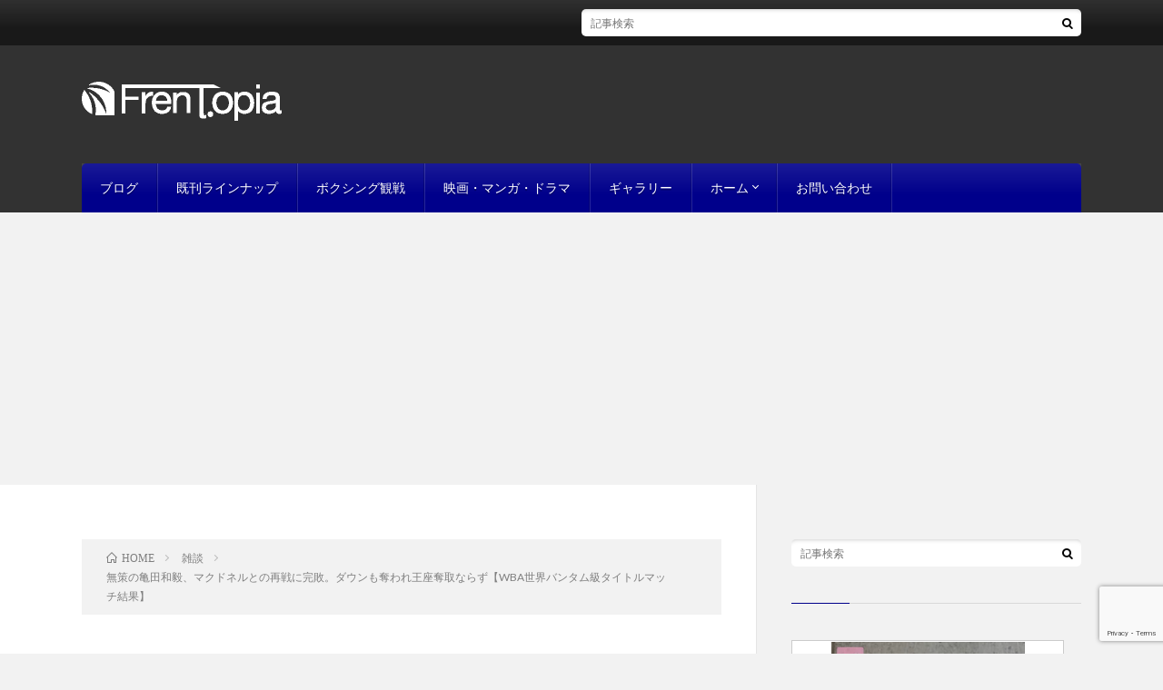

--- FILE ---
content_type: text/html; charset=utf-8
request_url: https://www.google.com/recaptcha/api2/anchor?ar=1&k=6LdHeBQdAAAAAAKhEKq1r-bHA_nZ7UR7oqzA87yF&co=aHR0cHM6Ly9mcmVudG9waWEuY29tOjQ0Mw..&hl=en&v=PoyoqOPhxBO7pBk68S4YbpHZ&size=invisible&anchor-ms=20000&execute-ms=30000&cb=e2c0js64p2sa
body_size: 48718
content:
<!DOCTYPE HTML><html dir="ltr" lang="en"><head><meta http-equiv="Content-Type" content="text/html; charset=UTF-8">
<meta http-equiv="X-UA-Compatible" content="IE=edge">
<title>reCAPTCHA</title>
<style type="text/css">
/* cyrillic-ext */
@font-face {
  font-family: 'Roboto';
  font-style: normal;
  font-weight: 400;
  font-stretch: 100%;
  src: url(//fonts.gstatic.com/s/roboto/v48/KFO7CnqEu92Fr1ME7kSn66aGLdTylUAMa3GUBHMdazTgWw.woff2) format('woff2');
  unicode-range: U+0460-052F, U+1C80-1C8A, U+20B4, U+2DE0-2DFF, U+A640-A69F, U+FE2E-FE2F;
}
/* cyrillic */
@font-face {
  font-family: 'Roboto';
  font-style: normal;
  font-weight: 400;
  font-stretch: 100%;
  src: url(//fonts.gstatic.com/s/roboto/v48/KFO7CnqEu92Fr1ME7kSn66aGLdTylUAMa3iUBHMdazTgWw.woff2) format('woff2');
  unicode-range: U+0301, U+0400-045F, U+0490-0491, U+04B0-04B1, U+2116;
}
/* greek-ext */
@font-face {
  font-family: 'Roboto';
  font-style: normal;
  font-weight: 400;
  font-stretch: 100%;
  src: url(//fonts.gstatic.com/s/roboto/v48/KFO7CnqEu92Fr1ME7kSn66aGLdTylUAMa3CUBHMdazTgWw.woff2) format('woff2');
  unicode-range: U+1F00-1FFF;
}
/* greek */
@font-face {
  font-family: 'Roboto';
  font-style: normal;
  font-weight: 400;
  font-stretch: 100%;
  src: url(//fonts.gstatic.com/s/roboto/v48/KFO7CnqEu92Fr1ME7kSn66aGLdTylUAMa3-UBHMdazTgWw.woff2) format('woff2');
  unicode-range: U+0370-0377, U+037A-037F, U+0384-038A, U+038C, U+038E-03A1, U+03A3-03FF;
}
/* math */
@font-face {
  font-family: 'Roboto';
  font-style: normal;
  font-weight: 400;
  font-stretch: 100%;
  src: url(//fonts.gstatic.com/s/roboto/v48/KFO7CnqEu92Fr1ME7kSn66aGLdTylUAMawCUBHMdazTgWw.woff2) format('woff2');
  unicode-range: U+0302-0303, U+0305, U+0307-0308, U+0310, U+0312, U+0315, U+031A, U+0326-0327, U+032C, U+032F-0330, U+0332-0333, U+0338, U+033A, U+0346, U+034D, U+0391-03A1, U+03A3-03A9, U+03B1-03C9, U+03D1, U+03D5-03D6, U+03F0-03F1, U+03F4-03F5, U+2016-2017, U+2034-2038, U+203C, U+2040, U+2043, U+2047, U+2050, U+2057, U+205F, U+2070-2071, U+2074-208E, U+2090-209C, U+20D0-20DC, U+20E1, U+20E5-20EF, U+2100-2112, U+2114-2115, U+2117-2121, U+2123-214F, U+2190, U+2192, U+2194-21AE, U+21B0-21E5, U+21F1-21F2, U+21F4-2211, U+2213-2214, U+2216-22FF, U+2308-230B, U+2310, U+2319, U+231C-2321, U+2336-237A, U+237C, U+2395, U+239B-23B7, U+23D0, U+23DC-23E1, U+2474-2475, U+25AF, U+25B3, U+25B7, U+25BD, U+25C1, U+25CA, U+25CC, U+25FB, U+266D-266F, U+27C0-27FF, U+2900-2AFF, U+2B0E-2B11, U+2B30-2B4C, U+2BFE, U+3030, U+FF5B, U+FF5D, U+1D400-1D7FF, U+1EE00-1EEFF;
}
/* symbols */
@font-face {
  font-family: 'Roboto';
  font-style: normal;
  font-weight: 400;
  font-stretch: 100%;
  src: url(//fonts.gstatic.com/s/roboto/v48/KFO7CnqEu92Fr1ME7kSn66aGLdTylUAMaxKUBHMdazTgWw.woff2) format('woff2');
  unicode-range: U+0001-000C, U+000E-001F, U+007F-009F, U+20DD-20E0, U+20E2-20E4, U+2150-218F, U+2190, U+2192, U+2194-2199, U+21AF, U+21E6-21F0, U+21F3, U+2218-2219, U+2299, U+22C4-22C6, U+2300-243F, U+2440-244A, U+2460-24FF, U+25A0-27BF, U+2800-28FF, U+2921-2922, U+2981, U+29BF, U+29EB, U+2B00-2BFF, U+4DC0-4DFF, U+FFF9-FFFB, U+10140-1018E, U+10190-1019C, U+101A0, U+101D0-101FD, U+102E0-102FB, U+10E60-10E7E, U+1D2C0-1D2D3, U+1D2E0-1D37F, U+1F000-1F0FF, U+1F100-1F1AD, U+1F1E6-1F1FF, U+1F30D-1F30F, U+1F315, U+1F31C, U+1F31E, U+1F320-1F32C, U+1F336, U+1F378, U+1F37D, U+1F382, U+1F393-1F39F, U+1F3A7-1F3A8, U+1F3AC-1F3AF, U+1F3C2, U+1F3C4-1F3C6, U+1F3CA-1F3CE, U+1F3D4-1F3E0, U+1F3ED, U+1F3F1-1F3F3, U+1F3F5-1F3F7, U+1F408, U+1F415, U+1F41F, U+1F426, U+1F43F, U+1F441-1F442, U+1F444, U+1F446-1F449, U+1F44C-1F44E, U+1F453, U+1F46A, U+1F47D, U+1F4A3, U+1F4B0, U+1F4B3, U+1F4B9, U+1F4BB, U+1F4BF, U+1F4C8-1F4CB, U+1F4D6, U+1F4DA, U+1F4DF, U+1F4E3-1F4E6, U+1F4EA-1F4ED, U+1F4F7, U+1F4F9-1F4FB, U+1F4FD-1F4FE, U+1F503, U+1F507-1F50B, U+1F50D, U+1F512-1F513, U+1F53E-1F54A, U+1F54F-1F5FA, U+1F610, U+1F650-1F67F, U+1F687, U+1F68D, U+1F691, U+1F694, U+1F698, U+1F6AD, U+1F6B2, U+1F6B9-1F6BA, U+1F6BC, U+1F6C6-1F6CF, U+1F6D3-1F6D7, U+1F6E0-1F6EA, U+1F6F0-1F6F3, U+1F6F7-1F6FC, U+1F700-1F7FF, U+1F800-1F80B, U+1F810-1F847, U+1F850-1F859, U+1F860-1F887, U+1F890-1F8AD, U+1F8B0-1F8BB, U+1F8C0-1F8C1, U+1F900-1F90B, U+1F93B, U+1F946, U+1F984, U+1F996, U+1F9E9, U+1FA00-1FA6F, U+1FA70-1FA7C, U+1FA80-1FA89, U+1FA8F-1FAC6, U+1FACE-1FADC, U+1FADF-1FAE9, U+1FAF0-1FAF8, U+1FB00-1FBFF;
}
/* vietnamese */
@font-face {
  font-family: 'Roboto';
  font-style: normal;
  font-weight: 400;
  font-stretch: 100%;
  src: url(//fonts.gstatic.com/s/roboto/v48/KFO7CnqEu92Fr1ME7kSn66aGLdTylUAMa3OUBHMdazTgWw.woff2) format('woff2');
  unicode-range: U+0102-0103, U+0110-0111, U+0128-0129, U+0168-0169, U+01A0-01A1, U+01AF-01B0, U+0300-0301, U+0303-0304, U+0308-0309, U+0323, U+0329, U+1EA0-1EF9, U+20AB;
}
/* latin-ext */
@font-face {
  font-family: 'Roboto';
  font-style: normal;
  font-weight: 400;
  font-stretch: 100%;
  src: url(//fonts.gstatic.com/s/roboto/v48/KFO7CnqEu92Fr1ME7kSn66aGLdTylUAMa3KUBHMdazTgWw.woff2) format('woff2');
  unicode-range: U+0100-02BA, U+02BD-02C5, U+02C7-02CC, U+02CE-02D7, U+02DD-02FF, U+0304, U+0308, U+0329, U+1D00-1DBF, U+1E00-1E9F, U+1EF2-1EFF, U+2020, U+20A0-20AB, U+20AD-20C0, U+2113, U+2C60-2C7F, U+A720-A7FF;
}
/* latin */
@font-face {
  font-family: 'Roboto';
  font-style: normal;
  font-weight: 400;
  font-stretch: 100%;
  src: url(//fonts.gstatic.com/s/roboto/v48/KFO7CnqEu92Fr1ME7kSn66aGLdTylUAMa3yUBHMdazQ.woff2) format('woff2');
  unicode-range: U+0000-00FF, U+0131, U+0152-0153, U+02BB-02BC, U+02C6, U+02DA, U+02DC, U+0304, U+0308, U+0329, U+2000-206F, U+20AC, U+2122, U+2191, U+2193, U+2212, U+2215, U+FEFF, U+FFFD;
}
/* cyrillic-ext */
@font-face {
  font-family: 'Roboto';
  font-style: normal;
  font-weight: 500;
  font-stretch: 100%;
  src: url(//fonts.gstatic.com/s/roboto/v48/KFO7CnqEu92Fr1ME7kSn66aGLdTylUAMa3GUBHMdazTgWw.woff2) format('woff2');
  unicode-range: U+0460-052F, U+1C80-1C8A, U+20B4, U+2DE0-2DFF, U+A640-A69F, U+FE2E-FE2F;
}
/* cyrillic */
@font-face {
  font-family: 'Roboto';
  font-style: normal;
  font-weight: 500;
  font-stretch: 100%;
  src: url(//fonts.gstatic.com/s/roboto/v48/KFO7CnqEu92Fr1ME7kSn66aGLdTylUAMa3iUBHMdazTgWw.woff2) format('woff2');
  unicode-range: U+0301, U+0400-045F, U+0490-0491, U+04B0-04B1, U+2116;
}
/* greek-ext */
@font-face {
  font-family: 'Roboto';
  font-style: normal;
  font-weight: 500;
  font-stretch: 100%;
  src: url(//fonts.gstatic.com/s/roboto/v48/KFO7CnqEu92Fr1ME7kSn66aGLdTylUAMa3CUBHMdazTgWw.woff2) format('woff2');
  unicode-range: U+1F00-1FFF;
}
/* greek */
@font-face {
  font-family: 'Roboto';
  font-style: normal;
  font-weight: 500;
  font-stretch: 100%;
  src: url(//fonts.gstatic.com/s/roboto/v48/KFO7CnqEu92Fr1ME7kSn66aGLdTylUAMa3-UBHMdazTgWw.woff2) format('woff2');
  unicode-range: U+0370-0377, U+037A-037F, U+0384-038A, U+038C, U+038E-03A1, U+03A3-03FF;
}
/* math */
@font-face {
  font-family: 'Roboto';
  font-style: normal;
  font-weight: 500;
  font-stretch: 100%;
  src: url(//fonts.gstatic.com/s/roboto/v48/KFO7CnqEu92Fr1ME7kSn66aGLdTylUAMawCUBHMdazTgWw.woff2) format('woff2');
  unicode-range: U+0302-0303, U+0305, U+0307-0308, U+0310, U+0312, U+0315, U+031A, U+0326-0327, U+032C, U+032F-0330, U+0332-0333, U+0338, U+033A, U+0346, U+034D, U+0391-03A1, U+03A3-03A9, U+03B1-03C9, U+03D1, U+03D5-03D6, U+03F0-03F1, U+03F4-03F5, U+2016-2017, U+2034-2038, U+203C, U+2040, U+2043, U+2047, U+2050, U+2057, U+205F, U+2070-2071, U+2074-208E, U+2090-209C, U+20D0-20DC, U+20E1, U+20E5-20EF, U+2100-2112, U+2114-2115, U+2117-2121, U+2123-214F, U+2190, U+2192, U+2194-21AE, U+21B0-21E5, U+21F1-21F2, U+21F4-2211, U+2213-2214, U+2216-22FF, U+2308-230B, U+2310, U+2319, U+231C-2321, U+2336-237A, U+237C, U+2395, U+239B-23B7, U+23D0, U+23DC-23E1, U+2474-2475, U+25AF, U+25B3, U+25B7, U+25BD, U+25C1, U+25CA, U+25CC, U+25FB, U+266D-266F, U+27C0-27FF, U+2900-2AFF, U+2B0E-2B11, U+2B30-2B4C, U+2BFE, U+3030, U+FF5B, U+FF5D, U+1D400-1D7FF, U+1EE00-1EEFF;
}
/* symbols */
@font-face {
  font-family: 'Roboto';
  font-style: normal;
  font-weight: 500;
  font-stretch: 100%;
  src: url(//fonts.gstatic.com/s/roboto/v48/KFO7CnqEu92Fr1ME7kSn66aGLdTylUAMaxKUBHMdazTgWw.woff2) format('woff2');
  unicode-range: U+0001-000C, U+000E-001F, U+007F-009F, U+20DD-20E0, U+20E2-20E4, U+2150-218F, U+2190, U+2192, U+2194-2199, U+21AF, U+21E6-21F0, U+21F3, U+2218-2219, U+2299, U+22C4-22C6, U+2300-243F, U+2440-244A, U+2460-24FF, U+25A0-27BF, U+2800-28FF, U+2921-2922, U+2981, U+29BF, U+29EB, U+2B00-2BFF, U+4DC0-4DFF, U+FFF9-FFFB, U+10140-1018E, U+10190-1019C, U+101A0, U+101D0-101FD, U+102E0-102FB, U+10E60-10E7E, U+1D2C0-1D2D3, U+1D2E0-1D37F, U+1F000-1F0FF, U+1F100-1F1AD, U+1F1E6-1F1FF, U+1F30D-1F30F, U+1F315, U+1F31C, U+1F31E, U+1F320-1F32C, U+1F336, U+1F378, U+1F37D, U+1F382, U+1F393-1F39F, U+1F3A7-1F3A8, U+1F3AC-1F3AF, U+1F3C2, U+1F3C4-1F3C6, U+1F3CA-1F3CE, U+1F3D4-1F3E0, U+1F3ED, U+1F3F1-1F3F3, U+1F3F5-1F3F7, U+1F408, U+1F415, U+1F41F, U+1F426, U+1F43F, U+1F441-1F442, U+1F444, U+1F446-1F449, U+1F44C-1F44E, U+1F453, U+1F46A, U+1F47D, U+1F4A3, U+1F4B0, U+1F4B3, U+1F4B9, U+1F4BB, U+1F4BF, U+1F4C8-1F4CB, U+1F4D6, U+1F4DA, U+1F4DF, U+1F4E3-1F4E6, U+1F4EA-1F4ED, U+1F4F7, U+1F4F9-1F4FB, U+1F4FD-1F4FE, U+1F503, U+1F507-1F50B, U+1F50D, U+1F512-1F513, U+1F53E-1F54A, U+1F54F-1F5FA, U+1F610, U+1F650-1F67F, U+1F687, U+1F68D, U+1F691, U+1F694, U+1F698, U+1F6AD, U+1F6B2, U+1F6B9-1F6BA, U+1F6BC, U+1F6C6-1F6CF, U+1F6D3-1F6D7, U+1F6E0-1F6EA, U+1F6F0-1F6F3, U+1F6F7-1F6FC, U+1F700-1F7FF, U+1F800-1F80B, U+1F810-1F847, U+1F850-1F859, U+1F860-1F887, U+1F890-1F8AD, U+1F8B0-1F8BB, U+1F8C0-1F8C1, U+1F900-1F90B, U+1F93B, U+1F946, U+1F984, U+1F996, U+1F9E9, U+1FA00-1FA6F, U+1FA70-1FA7C, U+1FA80-1FA89, U+1FA8F-1FAC6, U+1FACE-1FADC, U+1FADF-1FAE9, U+1FAF0-1FAF8, U+1FB00-1FBFF;
}
/* vietnamese */
@font-face {
  font-family: 'Roboto';
  font-style: normal;
  font-weight: 500;
  font-stretch: 100%;
  src: url(//fonts.gstatic.com/s/roboto/v48/KFO7CnqEu92Fr1ME7kSn66aGLdTylUAMa3OUBHMdazTgWw.woff2) format('woff2');
  unicode-range: U+0102-0103, U+0110-0111, U+0128-0129, U+0168-0169, U+01A0-01A1, U+01AF-01B0, U+0300-0301, U+0303-0304, U+0308-0309, U+0323, U+0329, U+1EA0-1EF9, U+20AB;
}
/* latin-ext */
@font-face {
  font-family: 'Roboto';
  font-style: normal;
  font-weight: 500;
  font-stretch: 100%;
  src: url(//fonts.gstatic.com/s/roboto/v48/KFO7CnqEu92Fr1ME7kSn66aGLdTylUAMa3KUBHMdazTgWw.woff2) format('woff2');
  unicode-range: U+0100-02BA, U+02BD-02C5, U+02C7-02CC, U+02CE-02D7, U+02DD-02FF, U+0304, U+0308, U+0329, U+1D00-1DBF, U+1E00-1E9F, U+1EF2-1EFF, U+2020, U+20A0-20AB, U+20AD-20C0, U+2113, U+2C60-2C7F, U+A720-A7FF;
}
/* latin */
@font-face {
  font-family: 'Roboto';
  font-style: normal;
  font-weight: 500;
  font-stretch: 100%;
  src: url(//fonts.gstatic.com/s/roboto/v48/KFO7CnqEu92Fr1ME7kSn66aGLdTylUAMa3yUBHMdazQ.woff2) format('woff2');
  unicode-range: U+0000-00FF, U+0131, U+0152-0153, U+02BB-02BC, U+02C6, U+02DA, U+02DC, U+0304, U+0308, U+0329, U+2000-206F, U+20AC, U+2122, U+2191, U+2193, U+2212, U+2215, U+FEFF, U+FFFD;
}
/* cyrillic-ext */
@font-face {
  font-family: 'Roboto';
  font-style: normal;
  font-weight: 900;
  font-stretch: 100%;
  src: url(//fonts.gstatic.com/s/roboto/v48/KFO7CnqEu92Fr1ME7kSn66aGLdTylUAMa3GUBHMdazTgWw.woff2) format('woff2');
  unicode-range: U+0460-052F, U+1C80-1C8A, U+20B4, U+2DE0-2DFF, U+A640-A69F, U+FE2E-FE2F;
}
/* cyrillic */
@font-face {
  font-family: 'Roboto';
  font-style: normal;
  font-weight: 900;
  font-stretch: 100%;
  src: url(//fonts.gstatic.com/s/roboto/v48/KFO7CnqEu92Fr1ME7kSn66aGLdTylUAMa3iUBHMdazTgWw.woff2) format('woff2');
  unicode-range: U+0301, U+0400-045F, U+0490-0491, U+04B0-04B1, U+2116;
}
/* greek-ext */
@font-face {
  font-family: 'Roboto';
  font-style: normal;
  font-weight: 900;
  font-stretch: 100%;
  src: url(//fonts.gstatic.com/s/roboto/v48/KFO7CnqEu92Fr1ME7kSn66aGLdTylUAMa3CUBHMdazTgWw.woff2) format('woff2');
  unicode-range: U+1F00-1FFF;
}
/* greek */
@font-face {
  font-family: 'Roboto';
  font-style: normal;
  font-weight: 900;
  font-stretch: 100%;
  src: url(//fonts.gstatic.com/s/roboto/v48/KFO7CnqEu92Fr1ME7kSn66aGLdTylUAMa3-UBHMdazTgWw.woff2) format('woff2');
  unicode-range: U+0370-0377, U+037A-037F, U+0384-038A, U+038C, U+038E-03A1, U+03A3-03FF;
}
/* math */
@font-face {
  font-family: 'Roboto';
  font-style: normal;
  font-weight: 900;
  font-stretch: 100%;
  src: url(//fonts.gstatic.com/s/roboto/v48/KFO7CnqEu92Fr1ME7kSn66aGLdTylUAMawCUBHMdazTgWw.woff2) format('woff2');
  unicode-range: U+0302-0303, U+0305, U+0307-0308, U+0310, U+0312, U+0315, U+031A, U+0326-0327, U+032C, U+032F-0330, U+0332-0333, U+0338, U+033A, U+0346, U+034D, U+0391-03A1, U+03A3-03A9, U+03B1-03C9, U+03D1, U+03D5-03D6, U+03F0-03F1, U+03F4-03F5, U+2016-2017, U+2034-2038, U+203C, U+2040, U+2043, U+2047, U+2050, U+2057, U+205F, U+2070-2071, U+2074-208E, U+2090-209C, U+20D0-20DC, U+20E1, U+20E5-20EF, U+2100-2112, U+2114-2115, U+2117-2121, U+2123-214F, U+2190, U+2192, U+2194-21AE, U+21B0-21E5, U+21F1-21F2, U+21F4-2211, U+2213-2214, U+2216-22FF, U+2308-230B, U+2310, U+2319, U+231C-2321, U+2336-237A, U+237C, U+2395, U+239B-23B7, U+23D0, U+23DC-23E1, U+2474-2475, U+25AF, U+25B3, U+25B7, U+25BD, U+25C1, U+25CA, U+25CC, U+25FB, U+266D-266F, U+27C0-27FF, U+2900-2AFF, U+2B0E-2B11, U+2B30-2B4C, U+2BFE, U+3030, U+FF5B, U+FF5D, U+1D400-1D7FF, U+1EE00-1EEFF;
}
/* symbols */
@font-face {
  font-family: 'Roboto';
  font-style: normal;
  font-weight: 900;
  font-stretch: 100%;
  src: url(//fonts.gstatic.com/s/roboto/v48/KFO7CnqEu92Fr1ME7kSn66aGLdTylUAMaxKUBHMdazTgWw.woff2) format('woff2');
  unicode-range: U+0001-000C, U+000E-001F, U+007F-009F, U+20DD-20E0, U+20E2-20E4, U+2150-218F, U+2190, U+2192, U+2194-2199, U+21AF, U+21E6-21F0, U+21F3, U+2218-2219, U+2299, U+22C4-22C6, U+2300-243F, U+2440-244A, U+2460-24FF, U+25A0-27BF, U+2800-28FF, U+2921-2922, U+2981, U+29BF, U+29EB, U+2B00-2BFF, U+4DC0-4DFF, U+FFF9-FFFB, U+10140-1018E, U+10190-1019C, U+101A0, U+101D0-101FD, U+102E0-102FB, U+10E60-10E7E, U+1D2C0-1D2D3, U+1D2E0-1D37F, U+1F000-1F0FF, U+1F100-1F1AD, U+1F1E6-1F1FF, U+1F30D-1F30F, U+1F315, U+1F31C, U+1F31E, U+1F320-1F32C, U+1F336, U+1F378, U+1F37D, U+1F382, U+1F393-1F39F, U+1F3A7-1F3A8, U+1F3AC-1F3AF, U+1F3C2, U+1F3C4-1F3C6, U+1F3CA-1F3CE, U+1F3D4-1F3E0, U+1F3ED, U+1F3F1-1F3F3, U+1F3F5-1F3F7, U+1F408, U+1F415, U+1F41F, U+1F426, U+1F43F, U+1F441-1F442, U+1F444, U+1F446-1F449, U+1F44C-1F44E, U+1F453, U+1F46A, U+1F47D, U+1F4A3, U+1F4B0, U+1F4B3, U+1F4B9, U+1F4BB, U+1F4BF, U+1F4C8-1F4CB, U+1F4D6, U+1F4DA, U+1F4DF, U+1F4E3-1F4E6, U+1F4EA-1F4ED, U+1F4F7, U+1F4F9-1F4FB, U+1F4FD-1F4FE, U+1F503, U+1F507-1F50B, U+1F50D, U+1F512-1F513, U+1F53E-1F54A, U+1F54F-1F5FA, U+1F610, U+1F650-1F67F, U+1F687, U+1F68D, U+1F691, U+1F694, U+1F698, U+1F6AD, U+1F6B2, U+1F6B9-1F6BA, U+1F6BC, U+1F6C6-1F6CF, U+1F6D3-1F6D7, U+1F6E0-1F6EA, U+1F6F0-1F6F3, U+1F6F7-1F6FC, U+1F700-1F7FF, U+1F800-1F80B, U+1F810-1F847, U+1F850-1F859, U+1F860-1F887, U+1F890-1F8AD, U+1F8B0-1F8BB, U+1F8C0-1F8C1, U+1F900-1F90B, U+1F93B, U+1F946, U+1F984, U+1F996, U+1F9E9, U+1FA00-1FA6F, U+1FA70-1FA7C, U+1FA80-1FA89, U+1FA8F-1FAC6, U+1FACE-1FADC, U+1FADF-1FAE9, U+1FAF0-1FAF8, U+1FB00-1FBFF;
}
/* vietnamese */
@font-face {
  font-family: 'Roboto';
  font-style: normal;
  font-weight: 900;
  font-stretch: 100%;
  src: url(//fonts.gstatic.com/s/roboto/v48/KFO7CnqEu92Fr1ME7kSn66aGLdTylUAMa3OUBHMdazTgWw.woff2) format('woff2');
  unicode-range: U+0102-0103, U+0110-0111, U+0128-0129, U+0168-0169, U+01A0-01A1, U+01AF-01B0, U+0300-0301, U+0303-0304, U+0308-0309, U+0323, U+0329, U+1EA0-1EF9, U+20AB;
}
/* latin-ext */
@font-face {
  font-family: 'Roboto';
  font-style: normal;
  font-weight: 900;
  font-stretch: 100%;
  src: url(//fonts.gstatic.com/s/roboto/v48/KFO7CnqEu92Fr1ME7kSn66aGLdTylUAMa3KUBHMdazTgWw.woff2) format('woff2');
  unicode-range: U+0100-02BA, U+02BD-02C5, U+02C7-02CC, U+02CE-02D7, U+02DD-02FF, U+0304, U+0308, U+0329, U+1D00-1DBF, U+1E00-1E9F, U+1EF2-1EFF, U+2020, U+20A0-20AB, U+20AD-20C0, U+2113, U+2C60-2C7F, U+A720-A7FF;
}
/* latin */
@font-face {
  font-family: 'Roboto';
  font-style: normal;
  font-weight: 900;
  font-stretch: 100%;
  src: url(//fonts.gstatic.com/s/roboto/v48/KFO7CnqEu92Fr1ME7kSn66aGLdTylUAMa3yUBHMdazQ.woff2) format('woff2');
  unicode-range: U+0000-00FF, U+0131, U+0152-0153, U+02BB-02BC, U+02C6, U+02DA, U+02DC, U+0304, U+0308, U+0329, U+2000-206F, U+20AC, U+2122, U+2191, U+2193, U+2212, U+2215, U+FEFF, U+FFFD;
}

</style>
<link rel="stylesheet" type="text/css" href="https://www.gstatic.com/recaptcha/releases/PoyoqOPhxBO7pBk68S4YbpHZ/styles__ltr.css">
<script nonce="LhKuoymXA0f2aw4QUJHfUQ" type="text/javascript">window['__recaptcha_api'] = 'https://www.google.com/recaptcha/api2/';</script>
<script type="text/javascript" src="https://www.gstatic.com/recaptcha/releases/PoyoqOPhxBO7pBk68S4YbpHZ/recaptcha__en.js" nonce="LhKuoymXA0f2aw4QUJHfUQ">
      
    </script></head>
<body><div id="rc-anchor-alert" class="rc-anchor-alert"></div>
<input type="hidden" id="recaptcha-token" value="[base64]">
<script type="text/javascript" nonce="LhKuoymXA0f2aw4QUJHfUQ">
      recaptcha.anchor.Main.init("[\x22ainput\x22,[\x22bgdata\x22,\x22\x22,\[base64]/[base64]/[base64]/bmV3IHJbeF0oY1swXSk6RT09Mj9uZXcgclt4XShjWzBdLGNbMV0pOkU9PTM/bmV3IHJbeF0oY1swXSxjWzFdLGNbMl0pOkU9PTQ/[base64]/[base64]/[base64]/[base64]/[base64]/[base64]/[base64]/[base64]\x22,\[base64]\x22,\[base64]/Cry8ew7nCvjHCvsOSacKjPHMjR8KGwo4Fw6IVYcOcQ8OmDALDr8KXQng3wpDCv2JMPMOiw6bCm8Odw7LDvsK0w7paw54MwrB3w510w4LCvFpwwqJKMhjCv8OmdMOowpl/w7/DqDZfw5Ffw6nDiGDDrTTCpsKpwotUKsOfJsKfFCLCtMKabMKww6Flw7fCnw9iwpItNmnDtjhkw4wyPgZNZEXCrcK/woDDjcODcA5JwoLCpn0/VMO9ExNEw49DwrHCj07CgWjDsUzCjMOnwosEw5FBwqHCgMOUV8OIdAbCvcK4wqYMw7hWw7dzw59Rw4QPwp5aw5QsL0JXw50mG2UbZy/CoVsPw4XDmcKAw5jCgsKQbsOgLMO+w6VPwphtfWrClzYfMmoPwqrDrRUTw4DDvcKtw6w7cz9VwqjCncKjQlHCr8KACcKBPDrDolgsOz7Dv8O1dU9FWMKtPE3DvcK1JMK3axPDvEouw4nDicOCJcOTwp7DsyLCrMKke0nCkEdTw5NgwodNwoVGfcOpBUIHYAIBw5Y/[base64]/[base64]/DhMOLEytDw5/[base64]/[base64]/DgcKewp8LwolcWErCg8KbLygbw6HDo8Kmd3d2e8KdU1DDvHxVwpcUM8KCw5MJw6I0M2JrUBMww7RUJsKfwq3CtAQvcmXCvMK4YhnCvsOiwokTCEtfQWDDhUbCgMKvw6/DscOXJMOVw4ogw7bCtcK+B8OrXMOHL2FCw5h+IsOjwrBHw7jCpH7CksK+E8KUwo7CtmDDl0LCrsKtc1JzwpAkdRzCsljDsQ7Ch8KdKhJBwrbDjmnCi8O5w5fDlcKzLQ0yWcOswrzCugjDqsKgBGF1w54Mwq/DinXDiCpZVsOpw5/CoMOJLmXDtMK4ehvDgMOhZyTCrsOvV3fCtEEMHsKYaMOhwpnCtcKswpTCkFfDscK6wq96c8OAwqNRwpLClX3CnA/DjcK9CiDChijCssORP0rDg8Oew7nCiFRsGMOaRgzDhsKWT8O7asKSw7o6wqdcwozCvcKGwqjCsMK6wooGwpTCv8OKwp3DgkHDgXNVKR9KRBRWw6ZLD8Odwo1Ew77Dl0YHJWbCrXsuw4M1wrxLw5PDgRfCqX88w6zCmVgQwqvDtR/Du2dtwqhew4kiw6A/d1rCgcKHQsO5wobCvcONwqpFwotnTCoueBpXC3/CgxE6f8Onw4vCuSYJIC7DnQcLQMKhw4zDg8KgRMOKw6xSw6snwpfCpx1nw4ZyAQ4scTtVPcOxIsORwrJWw7/DrMKtwoh8CsK8wo54CMOYwr4ADQA+wppOw7/Cn8O7DMKEwpLCuMO7w73Cv8K0JHJ1J33CiREhb8OIwqLDt2jDj2DDjkfCvsO9wqB3KnzDqi7DvsKjZMKZwoBrw45Rw4nDv8OGw5lIZGLCpSloSCA6wrHDk8KSMsO3wrnDsDtpwpghJRXDrsO7UMO6OcKIdMKtw77DhXZZw6HDu8KWwpJDw5HDuk/Dl8OvMsOSw4oowr7ChRzDhndJA03ChMKzw6sTa13CpDjDjcK/[base64]/w5MkwpfCtsOYc1kZw7DDusKuGULDssKSw4/DvHTClsOXwr0WasK2wpBeIDvDksOPw4PCiDTClS3Di8ObAWbCo8OzXXrDgcK3w6ATwqTCqBV2wr/CqV7DkC3Dv8O3w6TCjUoYw77DucKwwoHDnVTCmsKQw6XCksOLdMKDYDAWG8O1FlQGKRgawp0iw7zDjzXCpVDDoMO0PgLDnDTCnsOyCcK8wrLChcO2w7csw7LDpknDtDgwU28cw7/DkT7Cl8OIw7/[base64]/CpsKGTyvCncK+w7odZMOdwqhaw7Vmw67CpMOVNsKLKmBMWMKCaBTCvcK3AEIqwoI5wqU7eMO2TcKjexNWw5sSw73Cj8K4RzDDvcKxwrnCuiwuLsOXQm0dO8O1KTvCgsO4c8KDYcK6GFTCnnfCvcK/fQxgSQ18wpU8dHByw7bCmj7Doz/DkDrClwt3HMO/HHN7w5FzwpXDhsKRw4vDjMOtFz1Uw5LDgyhJw4gCbRNjfDjCrDXCknTCkcOVwrQ5w5bDksOOw7JZGyolS8OEw4DCnDTDlWXCvMOCGcKdwoHCjSfDocK/[base64]/[base64]/[base64]/Dt8OjCUbCn8KYT3rCscO2RcOAVsKSw48iw7g8woVHwo/DvznCosODe8KYw5PDmFTDp18gVDvDs1pKR2DDqSHCnmTDmR/DuMKXw4VBw5bCksOawqwgw4QORXgTwqklMsOVUcOmJ8KvwqQuw4cRw7bCtwHDisKrXcKAw6PClMOTw71KHXHCvC/CgMKtwprDkX5CWAV1w5JpBsK9wqdFFsOBw7p5wrZaDMO/Gwwfwo3DisKkc8O2w5RuTyTCqTjCsx/CvkwjWjDCm3XDosOgal8gw6V+wpTCmWdtRDUvbcKGWQXCo8O+fcOswqRFY8K1w7ADw6zDiMOLw4sPw7A9w5A/UcKaw68UDhnDjwtwwqMQw53DmcOQFy8Va8KWTGHDtC/ClRtpVhcRwo8kwrTCol/[base64]/[base64]/[base64]/DnsKrw6g4w73DgSjCjznCkyfDtsOCw5nCmsOQwq8Qwqx9LgFXMwhrw6DCmlnDlz3DkBTCvsKuZgVhUkxvw5wqwoNvecKPw7Z/UHrCoMKZw6vCtcKbScO5aMKAw4jCmcK7w4bDvi3Dl8KMw5bCkMKsWFsUw4HDtcKvwovDjQJew5vDpcKrw5/[base64]/[base64]/CgcOAwqTDtl7DnsOHwrE2BcOybVRcHStcw57DiC/[base64]/CrTfDqcKONF7CjQPDhU3ChT5EKMKCPFHCrRtgw5tKw6B8wpHCtH8wwp1CwonDpsKNw5trwo/DqcKPPBxcHsKqW8OrG8KMwpvCuBDCm2zCmD0xw67CtVDDthMWHMKXwqLDoMKuwrvCqMKIwpjCicKeN8KxwqfCkA/[base64]/DtTwWccKVwqgFcisKIMOlwoXDqS/Dl24xwqBOfsKOZmlXwrnDnsOiVD8cEwvDjsKyKH7DjwrCuMKcTsOwQWIfwq5qRcOGwoHCsytsB8OGOsKJHk7CvMOxwrZPw4rDpl/Dm8KFw6w7XDMFw6/DoMKrwoFBw5tnJMOxZCRJwq7Dt8KSeGPDqynCnyZoSsKJw7JKCMOEcHNqw4/DoAZubMKbTsOHwp/Du8OHFcKuwoDDr2TCgsOqI0EILxcWckzChSXCrcKqMsKOGMOZcmXCtUh0bSIXM8O3w5QWw5nDjggBBnd7O8Ouwq5fb0tbUwZkw4oSwqp3LnZ3AMKuwoFxwo00XVlHDVtgCkfCqMO/FiIVwrHCgcOydcKiFAfDh1zCgUlBEgXDjsK6cMKrUcOQwo/[base64]/ChgA+w6cZw5M9wqDCrk/CscO/w63DsE5ZwoLCjcOtLwvCj8OJw554wrXCtzlYw692wrQrw6prwpXDqsO4SsOOwowewplFOcOvGsO+eDvCn17DosOOfMKAXsK/wohPw5FqEMO5w5cCwoxOw7QbB8KSw5/DpcO4HXsaw7wMwozDusOeMcO3w4fClsOKwrtKwqPCjsKew4LDqcOKOiMywohzw40uCB5Cw4leDsOTJ8OHwqpHwpJKwp/Cm8KiwoIkBcK6wr/CrsKVHVjDkcK3TXVow7BELGvCkMO3LMOZwqHCpsK9w4bDuXsww6vDpcO+wrA3w5nDvBrCgcOpw4nCmMKzwo0ORQ3Cvm5QZ8OoRcO0WMKCMMOoYsO9w4FmKDHDo8KiXsOzcAhvJsK/w6hIw6PCjMKWwpcbw5DDr8ODw5nDiWtQeydGZDxIKRzDssO/[base64]/CuMK8CsKZHxPCpgtmSlPCjMK4U2fDh1PDu8KjwqDDq8Oow40fUyDChG7Cp21HwqFlfMKcCcKGWXHDsMK/[base64]/CtMOmw4bCrzzDmRjCiMOYOMKbacKfwqddwr3Cq05CEGckw791wrR9AHpwYGsnw40Lw4Rvw7/DnEVXNi3CtMKLw7VCwogMw6PClcKrw6PDhMKRFsKMXSlPw5BCwooFw7kNw7kHwrzDniPCnm7ClMOewrdsN1dNwrTDlcK7QMOuW2Zmwq4tOQ8mcsObJTc3XMOyDsOzw5fDi8KnZWPCrcKPXxRec05Xw4rCrh3Do3/Dj3cLaMKeWAbCtWpkRMKAMMOqHMOMw4PDvMKfIEA/w6bCqMOow6oCUjNYQ2LCqSJPw4bCrsK5R0TCtHNgBzTDtgjDsMKmPh0/FljDjEsow7MEwp7Cl8ODwpTDmVfDosKHUMOEw7TCjBw+wpfCqVLDgXQ8SG3DulJnwp0zNsOMw4k+w79HwrAbw7o2wq5JEMKlwrwUw4/DomE3DA7Cu8KzQMOeDcOkw4whF8OeTQrCnXAYwrnDjTXDnmBBwqwzw4MpLxdzI0bDmSjDpsKNA8OecTLDicK9w4FKLzlqw73ClsOeBBzCkQF+w6nCisK9wrfClsOsd8KJchh/[base64]/CqcKHw4/CilB4w6AVG8KxwqjDjsKuwq/[base64]/DmR5DwrQbQX5McV0Yw5wwwrnDiz1sK8OmUAHDqGfCrHfDkcKgV8Kvw5xzUxM+wpowSw8NSMO+CEglwo/[base64]/AMKobsOoc2VPw5PCvBDCrlnDnyfDj2DDl21Aw5YcIcO0ZCMSwrTDgilnVE7Ch3EJwoXDrUHDt8Kzw6LChUYuw4nDvBsVwo7Du8KywonDpsKzFlbCnsK3a2YEwpx1woJJwrnDrn/CsSDDt0lKQsKFwogBd8KBwo4RVFTDpMOLKlR0dcKuw6rDiDvDrCc9Al5fw6rCjMKLUcOiw6w1wr1iwoRYw6FMTMO/[base64]/DksOiw6PCvjsgw4k8Y0kOwp5MD08eRiDDrsOBIT7CnWvCrxTDq8KaIxTCncKkBmvCgWnDnidDMcODwrXChUPDu1dgO2vDhlzDmMKOwpUCAlYobMKRUMKUwrzCp8OKIgTDtSbDgMOKHcOHwpHDnsK/RHLDsVjDrwR+wojDtMOvFsOeZzVqU23CpMOkEMOaNsOdI23CsMKzFsKPGDrDpzvCtMO6BsKEw7V+wp3DjMKOw6zCqA48B1vDizMpwp/[base64]/CgsO7wrzDvcOcMsOmwpdUYCTDp8O9VsKiQ8One8Oswr3Ct3bCjcKHw4vCm0tcGmYow4REYifCjcKPD1tnOVpZw7Z7w7XClMOmMDzDgsOtOG/DgMOEw6PDmFzCsMKQXMKtSMKawpELwpRyw5nDmTXCnFLDtsK4w6lgA1xzbMOWw57DpHHDmMKwKHfDv1McwrPCksO+wpY5wpXCpsKUwqHDp0PDmlhndF/Cg0Z/[base64]/w77DtAhRwrQ5GMO0wrnDuWbCq8OQUsO5wr/[base64]/Jl45bUUQd34pQcOBw4FCczbDrVvCuxQ+BUfCicO9w4FQQXd3wpY6T0BTAyBRw4JIw7QmwolVwrvCmgnDrGfCqR/[base64]/CrjTDrS0ywp/DuMOBw47CrcK5AHbCssK4woAiw7LCmcORw6rDtmLDtsK7wo7DowDCicKMw6LDoVTDu8KwYDXClcKNwoPDiF7Dni3Dlzgsw7VVQMOWVsODwoXCnQXCo8Kww6xKacKqwr3CkcKwcHs5wqrDqHDCqMKEwo1bwpEHFcK1LcO7AMO/MAMqw5cmAsKnw7LCiTXCsEVewpHCqcO4LsO+w7B3YMKTU2FVwptYw4ZnQ8K4BcKuXMOJWnBQwrzCksONbWQ8Y2NUMUZyenXDhl8OE8OBfMO0wrrDr8K0Qh9nXMONRBEse8OIw63CsyViwrd7QhHCohR4bUfDocOUw5/[base64]/[base64]/w4TCosK7wqTDmMOZw61deDsAZcObwqwRRBIpGgR1alTDlsO3w5YvIMKLwpwRS8K+BFPCtUbCqMKjwpnCpAUiwrrDplJ5HsOTworDkRsSRsOZZlvCqcOPw43DrMOkEMOtIsKcwqnChx/CtxZEHm7Ds8KmNcOzwq/DokrClMKxwrJKwrXCrkTDvBLDp8KuXcKGw7gIacKRwozDtsOdwpFvworDiTXCkRxlF2B3RCQua8KWK3bDiSjCtcO+woDCmMKww7wTwr/[base64]/Ct8O1w4hAbcOGbS3DkMO2wqlGF8KRw7fCgsOjcsKFw4Mow7hMw7BgwpfDmMKdw4Idw4/CrFHCj0Epw4zCu0TCnzpKekvCpl3DpcOawovCt1jCpMKPw4XCokPDvMO9YcOAw7fCq8OoQDlewo3DtsOndWrDoWNcw5nDuAYGwoEBCVfDtVxGwq0RGi3DuRDDgEvCkkZhEgUOBMOJw5dfDsKlAjXDqcOnwrjDg8OWGcOYScKFwr/Dgx7DpcOoL2hTw5/DrH3ChcKzNsKNKsKTw7HDu8KPHsKVw7vCm8OgbsOWw7/Dr8KTwojCpcKrXDZWw7nDhRjDmcKXw4xCY8Knw4NNZcOVAsOeB3bCt8OuBsKsfcOywrY+XMKPwoXDtXZhwo45ETQzKMKpSCrCiAETFcOhG8O8w7TDjXDCg0zDmU0Dw7vClkk3wrvClh9oEDXDkcO8w4UIw6tFNz/Cj0Zhwr/CsH8jMFrDgsOhwqfDuxl3S8K8w50Hw6/Ck8Kxwp/DmsOxYsKbw7waecO8ccK4M8OaJUgAwpfCt8KfKcKXfxFhNsOQFWrDgsObw7R8ax/DowrCtBjCpMK8w4zDuzfDoTfCh8KYw7gTw4hDw6YnwojCocO+wprDvwYAwq5sSnTDi8KJwpBsVVIsVkdbYE/DusKUUwwCIyVPRMOxHMOJF8KXekzCp8ONMVPDuMK1J8OAw5jDujwqKhNMw7t7ecKkw6jCuCBkE8O5Wy/DhcO5wo59w7IdBMOqCjTDmyPChmQCw54kw5rDicK5w6fCuXI1DlspXsOiXsOPdMOyw5rChSROwqnCgcOwbC0MdcO4YMO/[base64]/[base64]/[base64]/[base64]/Dk8K/w6hvwqgewrzDj1TDi04Xwp/[base64]/CtEkNe8KDwqLDusKlwql4w6QyF8KCw5hXMgrDsCN+aMO0BcK6ChU8wr15acOVUsKkwqjCvsKZwpwqez3CtsOCwonCgErCvXfDr8K3M8Kow77Cl2/Dm1PCsmzDg1xjwq5TVMKlw6XCpMO+wpshwoPDpMK8X0hrwrtRecOZIlUGwqN7w7/DvEFyfnfCqjHDgMK/w4ZBWcOYwocrw5osw6TDmcKeBjUEwoXCtDRNa8OuIMO/K8OJwp/[base64]/CucKDwrjCrsOrDjZcw6fDukZ1WA/DuXzDoEoPwodqwq7DtcKvBDtuwroLRsKqFBTCqVxcb8K3woHCkC7CtcKUwoodfy/CjFozOXbCqhgcw7rCmE9ew4XChcKNYUrCg8OIw5HDtTxfJ0clwoN1b2DDm0AawpbDm8KTwqrDigjChMO9cWPCiQjDhlFpKFsmw6IuHMOoaMOFwpTChlDDhTDCjnlwWHQ2wpE5R8KCwqR2w7sJfVRPF8OQYn/[base64]/DgFjDmH1owoPDlcOiw6/DkHHDqcK6GVMmN8Kxw57DrnR/[base64]/Dn3rCrTw3w4wlw6jDp8OqUFpac0nCusKYwqXDhsKLU8OlXMOYKsK2JsKaFsOBUSvCuAwEPMKqwprDocK3wqHCmj0cM8KMwoLDmsO6XFodwo3DgsOiZF7CulU6US/ChhkocMKaRRjDnDcBWlXCgsKdfxPCuEISwqgrGcOic8OAw7bDv8OTw55JwpjCvQXCksK2wr3CtmEFw5LCvMK7wrMbwrxVG8OWw4QnJMOEVEtpworChcK9w6RLwqlNwrTCisKfb8K9E8OPHsKgWMKEw6Q5NyrDl0TCssK/wqB+LMOBe8K/eCXDncOkw40qwrvCn0fDplvChsODwo12w6ARWcKzwpnDlcOfEsKpasKpw7bDrW0mw6hPU1tkwpguwpwgwpgobg4iwqvCgAY5VMKtwplhw4rDn1jCsT9PW0zDh2PCtsOqwqRtwqnCkwrDrcOXw7bClcOdag90wonDtMOVf8OGw7fDmT7CoUnCqcOOw6bDnMOJa3/CqmvDhkjCgMOyQcO9Xk8bY0czw5TCqBltw4jDisO+W8K1w5rDgkFMw7Z3QMOkwpgiPm9+CS/CtWHCnEJyYcOow5BlUcOawrYzfgjCiXQXw6TDvcKXYsKlW8KVA8OBwrPCq8KEwrRkwrBOX8OxVgjDp0Nww5vDgTrDqAEiw4QbWMORwp95wqDDrcOsw71/XQFVwrfCusKRMGrChcKLHMKlwq0wwoEkAcOGRsOZZsOxwr8NRsOWJg3CokVbWgktw7fDpUQnw7nDpMKUUsOWQ8K3w7bCo8OIbivCiMO5PEcfw6fCnsOQb8KrA3nDocKBfxLDvMK6wrxfwpExw7TDrcOQRWVud8O9aHjDp29/C8OCICrCscOVwql6ehvCuGnCjCTCuyTDvB8uw7BmwpbCnVzCo1FySsKPICgJw6fDt8KVHnXCiRHCmMOSw7gIwpQRw6xbciPCsgHCo8KFw4d/wp8aS3Qbw44eG8OQQ8OqUsK2wq1tw6nDhAU/wpLDs8KZWRLCl8Ktw790woLCoMKkM8OmdXXChiXDshHCumfCtxPCr2h2w6lRw5zCv8K8wroewpJkJsOeJmhXw4/CnMKtw4/DmHUWw4sxw4bDtcK7w6FaNAfCjMKWCsO7w58MwrXCk8KZKsOsAnFbwr4KJgtgw4/[base64]/[base64]/[base64]/DtsKdVMOQwpYcwoPDscKgwo/CscKta8KSfWZ4TsK0dhXDqBjCosKcM8ONwrfDqcOsIRoIwo/DiMODwpsLw6TCqhHDqcKow6/DtMOJw7LCkcOcw7hkFSNPHyvDkW91w68MwrIDEwJePUvDpcO7w5fCn1/CicOsFyPDihnChcKcEcKXS0jDlMOEAsKiw7lGaHFiFMKjwpkqw77Cth1Pwr/ClsKTHMK7wpAPw6EwP8OGCSfCmcKUIMKXNAhKwo3Cs8OVA8K8w64Fw59oNjZCw6/DgAdZK8KdKMOrKXYcw4MNwrvCrsOjI8Kow7BDJMOLN8KDWwgnwo/CgsKuDMKsPsKxecKNZMOTZsK/Om0aOsKdwqxZw7bChsKew790JxHCisOew4DCjB91D1cQwrbCnHgDw6fDsGDDnsKywqc5Uh/Cv8KACyvDisOgRWHCowjCu11BVcKFw5PDvsK3wqlfMMK4dcKBwpQ2w5TDhDhDTcO1CsO7GSoZw4DDg1xhwpozMMK+UsKuGU/DlxYgFsOWwoHCuSjDocOlQ8ORe1cKBEQYw4Z3CijDjUs0w7zDiU7CkX1HEyHDrDPDisOhw6gyw5XCu8K4BcKVXTJoAsO2wq5zHX/[base64]/DiwnCgcKhNBPChEjDs8KVCcO3OQE1w5Auw5p1ejDChRo7wrYWw7kqDDEsLcOBE8OCF8KGM8OZwr9Ywo3CrsK9KCLCgz5iwqQkIcKaw6TDpnN0UzfDnBrDv39ywrDCqU81c8O5Nj3CpEHCoiAQTw/DvsOtw6ZbcsKTCcKlwo5lwpk4wowiJkV1woPDqsKAwqnCs0ZUwofDq2E8NAFSDsOIwobCgjvCvxU5wrDDskYaR0V4FMOmDmjCkMK1wrfDpsKvW3TDrzhMNsKZwoIkXnzCg8KswoZ3JXArfMOZw63DsgvDpcOZwpcLRxvCtAB4w7xJwrcbIMKxGk/DtlvDrcK5wr8hwp92GA/DlcKPZ3fDmsOWw5HCusKbTSVLHMKIwpXDqG44dkw5wpwUAGXDiXLCgXgHUsOnwqIyw7nCpi7Dk3HCkQDDvUrCvzjDr8K/d8KSQAUFw5InOzhBw64Rw7kDLcOQNykAXF4dLjEKwqzCsUzDkwjCscOtw74twocuw6/[base64]/DpcOAw50Vw784w41nw5U3W1ZDScKZKMKawochE0fDpQ3CgcOTa1c2C8KUIWwgw4Mew7vDk8O/w4jCm8KwLMKtRcOUd17Dt8KrNcKEwqLCm8KYJ8O4wrrChXLCqGjDiQvDqjAELsKzA8OIZj7DnMObM1Idw7LCqD/[base64]/[base64]/NsOhw5J6wpPDlXBYwpzDiE8qNMOvccKCfMOkGUDClWLCpHgbwrLCukzCjARxRljDqcK4F8OJWynCv3R7MMKCwqlHBDzCmTd+w4VVw7rCo8Ozwoh5R0fCohzCoQNXw4nDlxYtwrHDmHFLwoHCjk9sw4nChy0awq0Kw4ELwqcPw7Z8w447a8KQwqvDvg/CkcOWJMKsQcK0wrrCkzVDVAkDCMKcw6zCosO4H8Kvwp9Ew4MEEQYZwqbCjXlDw7HCqV8fw7PCtWoIw6w0w67ClRA7wq1aw7HCvcOeLS/DmlsMbMOlfcOIwrPDqsOoNQ1db8Kkw6jCnyPDlMOLwonDlsOkZcKcODQWaTwCw5zCglFiwoXDu8Kwwp1CwoM0wrnCsXjChcKSUMKjw7leTRM+E8OawokBw6zCusOdwq83PMOzO8KidFbDssOVwq/CgxPClcKrUsONZ8O2FU9nQDw8w40Nw5MVwrTDoBLCoVoYUcO5NAbDrSlUBsK7w7jDgxo2wqnCjjpeRVPDgQjDsxx0w4Z+O8OXaTBSw4khDRdxwoXCtxLDu8ORw5FQCMO1WMOCDsKZw4Q8I8KmwqnDo8K6VcOQw7DCgsOTKknDpMKow7UkST3Cvm/[base64]/CsA9GN8OVwqgXI8KjwrJtQMOsw4Jqw4cKCcOgwobDrsKmdjIpw53DmMO4XBXDiVHDu8OIVB3CmSpmeyt4w43CigDCgxDDk2goBgzCvDvCmnJaYCEtw63CtcO3YFrDgWVXCjB/dcO+w7DDrlRmwoIqw7Ysw4R7wr/CrsKQBSzDmcK/wqg0woDDp04Jw70PN1MSS3XCpXbCjHc7w70ZW8O7GlQ0w57DrMOnwpXCpnwHQMOFwqxLUEB0w7vCpsKrw7HDn8Ogw63Co8OEw7XDqMKwQWtjwpfCliZ6IBDDh8OAHcODw7jDu8Olw6luw7LCucKUwpPCoMKKJkrCnS9sw5nCsSXCiV/DosKvw7lQV8OSTcKjAH7CoiUpw5LCvcOGwrYiw6vDv8KQw4LDrm4eN8Otwo3ClsK0w7NcZMO9GVnCjMOiCwDDt8KRIcK8dwRbYCQDw4gcUzlScsOHPcKBwqfCqcOWw6s1FMOIE8K2QmFiOsKLwo/Dr0PDsALCq03CqikyFMKoacObw69Zw5EEwqxqOAXCksKhbCnDssKqcMKTw65Pw6FoDMKPw4DDr8Ohwo/DlyrDqsKPw4LCpMKLfHnDqWU0d8OLwqrDicKzwq16KwElDzzCqAFCworClAYPw5TCtcKrw5LCkMOdwrHDtXLDtsOkw5zDnXfCk3zCsMKVKhxrw7xBbU7Du8K8w4DClATCmV/DoMK+OBYZw74Pw6IuHysVcSksWRsAE8KvEsKgAsO6woDCqnLCqcOXw7h8MhxzAE7Cl2p9w6zCo8Ozw5/DqGsgwoHDnCMlwpbCuCApwqA0dMKPwrFJHsOpwqkSfHkRw6PDuzdRJUV2T8Kww6pCRjwvPsKUfjfDhcO1AFbCo8KeIcOCJ0bDhsKNw7xwLcKZw7NLwrLDi3RBw47Cn3/[base64]/Dq8OmQcKyw6l9wo/CnjM6DcObw6Y2w4LCtFXCq2bDtxkSwrBNQUfCkVLDgV4TwprDrsOtcyJSwqFfDmnClcOsw6LCt0LDoSXDgD7CtsOnwo9Fw6cMw5HChVrCgsKSVcKzw5w4ZlZSw48zwqVMe1BXRcKswpVdwoTDhms9wrjChz3Cg17CiDdjwq3CjsKjw7XCpCc/wo1Ew5RCEcOlwo3CqMOewpbCkcO7bU8kwoTCv8K6UT/[base64]/[base64]/w5PCnmE3NcOZwrrDgF07w5vCilnCk8KmNW3DssOLDGtEV0gJPsKvwrjDjnzCosOKw5jDvXjCm8OJSjXDuhFMwrpnw4ZrwpvCo8KZwoYMKsK3bD/CpxzCmDvCiRjDuX00w7zDrsKRJgIuw61DQMOFwoAMX8KpRUBXQcOpC8O1Q8OrwpLCpEjCt34cIsOYHCbCncKuwpnDkWtJwpNFHcKlJsOnw73CnDtQwpbDqWx6w6zCrMKwwoTCu8O6w7fCoXXDkQ8Gw6vCuzfCkcK2Y247w5/DrMKbDHjCtMKZw7obCBnDnXrCpsKcw7LClAo6wpDCmRnCgsONw7cEwpI3wqnDlA8uIMK8w5DDv0QiO8KfasK2Ai3Dj8K1VBjCl8KHwqkbwqYKMT3CssO+wqELEsOiwqwLecOUV8OEaMOpBQpQw44HwrF3w57Dr0vCrhbCmsOvwpXCqsKjGsKIw6vCtDnDsMOBU8O/aFIpN3gZHMK1wp/CjA4pw47CgHPClFTDnxxLwofCssKvw49Ab20vw4TDiUfCjcKKNmI7w6pBPsOFw7k4w7BOw5bDjUfCkEJEw6sMwrgOw6vDrMO2wrDDr8Kqw7o6EcKuw6/ChizDqsOuWXvClXzCtsOFPTDCisKBRmfCncO/[base64]/DvcO3w6HCrWM1wqlZwrnDlDvCsiVAwqLDsMONw7LCml0lw4ZJTsOnN8OrwoYGS8KaHBgKw5nCi1/DnMK+wqhnHsKuLhYcwq4LwrwRKyHDpwsww7olwo5jwovCuH/ChHFCw5vDqA8hLl7CimxowoTChk3DuE/DscK2YnQMwpfCmxzDsEzDqsKQw73DkcK6w5Zww4RFHxnDvj1ww7TCpMKgIMOKw7LDg8KrwpVVJMO3H8K/wotHw4U/CiQoXx/Dg8OHw5bDn1rCpEzDjWfDnEQzWGc6Z1/[base64]/[base64]/[base64]/[base64]/JMOGKmgVGMKOA8OxwobDqUIXFMOwMcOOwpLCkiPCusOySsKQKSnCncO5BcKXwpFEACkSccKRG8O5w6PCn8KPwpV3asKBasOZw4Bhw77DhMK6MHPDlzUSwol3BVRSw6HDsArCv8OMfXJlwoomNk/[base64]/[base64]/WMK3w7HDssKhwpIBwo7DkxgaYsKBRE8IHsOcw4IOQsONWcOPJAPCkFthFMKqfjrDnMO5KS3CtcKdw77ChsK8GsOFwofDjkXCncOMw4LDjTjCkHHCnsOcDsK0w4kgFiNawpUUAhgYw5LDhcKSw4fDscK2wrXDq8K/[base64]/[base64]/CqMKIIcK1ZSwdUxDDrMKCw7c3bsOHw4DDkDjCqsO1w4bCi8Kvw7/DuMKgw7LDscKrwpNKw4FswqzCi8KSd3zCrMKLKzJYw6IJHgguw7nDgUnCk0rDiMOMw4IyX1jCqi9tw5zCsV3DvsKcVMKDYcKJcj/Cm8OabHnDn1sDR8KpWMKhw70nw4N8CDBlwrdZw7YVb8OeH8KBwqsiEMOVw6vDosK4Pytgw6F3w4vDiC11w77DtMKzNRPDm8Kdw6cAJ8KuT8Klw5bClsOIW8OlFjpXwrBrJsKJYsKkw4/DqgV6wo1mFSRBwpPDrcKEcMO6wrgFw7zDh8OCwp7CowlyN8OqbMO5IAPDikLCr8OoworDu8KjwpbDtMOQHFZswqt+VghQRcO7UDrCh8Ond8KRVsKZw5DCgG3Dml02w4VYwp9bwqnDq0VbF8O2woTCk05gw5xGH8KSwpTChMO5w6RxKsKjJio+wr/Co8K3AMKmbsKmHcK0wp8bw53Dj14Mw4BsKDBqw4vCscOVw5nChXR/IcOBw7DDncOkY8ODM8OzWCYXw7FSw77CpMOkw4nCuMOYE8Orwrtrw7wJScOVwrbCkEtjbsOCWsOGwopjF1jDg1LDq3nCk1TDs8KZw58jwrXDl8ORwq4IGgjDvC/DnRQww6chXzjCi3DCv8Omw70lHAVzw6fCn8O0w5/[base64]/CpsO1w5ppS1/ComVbwodow6AKGsODM8ORwqM4woF1wq97woVqWW3Dqw7Cr33DuEdew4jDr8OzYcO/w4zDgcKzwoDDtcKJwqzCusKvw7LDk8KfCnVAURV7wqjCmkluasK/Y8O5MMONw4RPwpfDoiJ7wpICwpxYwptvfnEdw5cTWm0xHcK5PsO6PVsmw6DDpMOww7vDpggIQ8OPWGTDsMOUD8KpY13CusOAwpccJcKeXsKuw6ALN8OeacKDw54zw5FNwqPDksO8wpbCnjbDtMKyw4hzKsKEG8KAacOPcGbDlcO/UQhOawoGw418wqTDmMO5wp8Pw47Cjj0tw7TCvcO9wofDicOcwqXCpMKvPsKgKcK1SngTUsORM8KJDsKnw7A8wq1zfzIrd8OFw4UyacOgw6vDvsORw6MyPTHDp8O2D8OrwrrDo2bDnTwbwq8/wpxMwoonD8O+RcK7w6gcbWXDj13DtWnCh8OKYzdtQQtAw67DhUU5H8KpwqYHwrMFwq3CjUfDh8KpcMKMYcKoeMKDwoskw5tbWkdFK0xxw4IQw6InwqAhLjPClcO0esOmw5VXwozClsK9wrPChWJXw7zCkMKCPcKMwqHCv8KqLV/[base64]/DsKww4XDmhLCtCsdWBIfw77DvcOPFSTCq8KMKljDpcKxV1rDuTLDtQ\\u003d\\u003d\x22],null,[\x22conf\x22,null,\x226LdHeBQdAAAAAAKhEKq1r-bHA_nZ7UR7oqzA87yF\x22,0,null,null,null,1,[21,125,63,73,95,87,41,43,42,83,102,105,109,121],[1017145,362],0,null,null,null,null,0,null,0,null,700,1,null,0,\[base64]/76lBhnEnQkZnOKMAhnM8xEZ\x22,0,0,null,null,1,null,0,0,null,null,null,0],\x22https://frentopia.com:443\x22,null,[3,1,1],null,null,null,1,3600,[\x22https://www.google.com/intl/en/policies/privacy/\x22,\x22https://www.google.com/intl/en/policies/terms/\x22],\x22gKBL7hxjKOv/jhS8PHUUCXlpy45ex0mSKw2nwXuVSdU\\u003d\x22,1,0,null,1,1769009751870,0,0,[5],null,[178],\x22RC-K_evxQXr40KpTA\x22,null,null,null,null,null,\x220dAFcWeA7tapbOOlAKFAe5FcgmrdBaCM3oo6nItGp7goALSdXnIyPtTELMZvyk1XMxYm0hlRxhG8sr0oSjlxE4l8WJXBEyRMRR4A\x22,1769092551891]");
    </script></body></html>

--- FILE ---
content_type: text/html; charset=utf-8
request_url: https://www.google.com/recaptcha/api2/aframe
body_size: -248
content:
<!DOCTYPE HTML><html><head><meta http-equiv="content-type" content="text/html; charset=UTF-8"></head><body><script nonce="S9JNzR6KvUUyV5trhTzpyg">/** Anti-fraud and anti-abuse applications only. See google.com/recaptcha */ try{var clients={'sodar':'https://pagead2.googlesyndication.com/pagead/sodar?'};window.addEventListener("message",function(a){try{if(a.source===window.parent){var b=JSON.parse(a.data);var c=clients[b['id']];if(c){var d=document.createElement('img');d.src=c+b['params']+'&rc='+(localStorage.getItem("rc::a")?sessionStorage.getItem("rc::b"):"");window.document.body.appendChild(d);sessionStorage.setItem("rc::e",parseInt(sessionStorage.getItem("rc::e")||0)+1);localStorage.setItem("rc::h",'1769006160133');}}}catch(b){}});window.parent.postMessage("_grecaptcha_ready", "*");}catch(b){}</script></body></html>

--- FILE ---
content_type: text/plain
request_url: https://www.google-analytics.com/j/collect?v=1&_v=j102&a=1486920886&t=pageview&_s=1&dl=https%3A%2F%2Ffrentopia.com%2Fkamedavsmac-daini%2F&ul=en-us%40posix&dt=%E7%84%A1%E7%AD%96%E3%81%AE%E4%BA%80%E7%94%B0%E5%92%8C%E6%AF%85%E3%80%81%E3%83%9E%E3%82%AF%E3%83%89%E3%83%8D%E3%83%AB%E3%81%A8%E3%81%AE%E5%86%8D%E6%88%A6%E3%81%AB%E5%AE%8C%E6%95%97%E3%80%82%E3%83%80%E3%82%A6%E3%83%B3%E3%82%82%E5%A5%AA%E3%82%8F%E3%82%8C%E7%8E%8B%E5%BA%A7%E5%A5%AA%E5%8F%96%E3%81%AA%E3%82%89%E3%81%9A%E3%80%90WBA%E4%B8%96%E7%95%8C%E3%83%90%E3%83%B3%E3%82%BF%E3%83%A0%E7%B4%9A%E3%82%BF%E3%82%A4%E3%83%88%E3%83%AB%E3%83%9E%E3%83%83%E3%83%81%E7%B5%90%E6%9E%9C%E3%80%91%20%E2%94%82%20Frentopia&sr=1280x720&vp=1280x720&_u=IEBAAEABAAAAACAAI~&jid=363723221&gjid=2037171560&cid=738415809.1769006150&tid=UA-51318312-1&_gid=798185236.1769006150&_r=1&_slc=1&z=1705882318
body_size: -450
content:
2,cG-KKMPKH7T6L